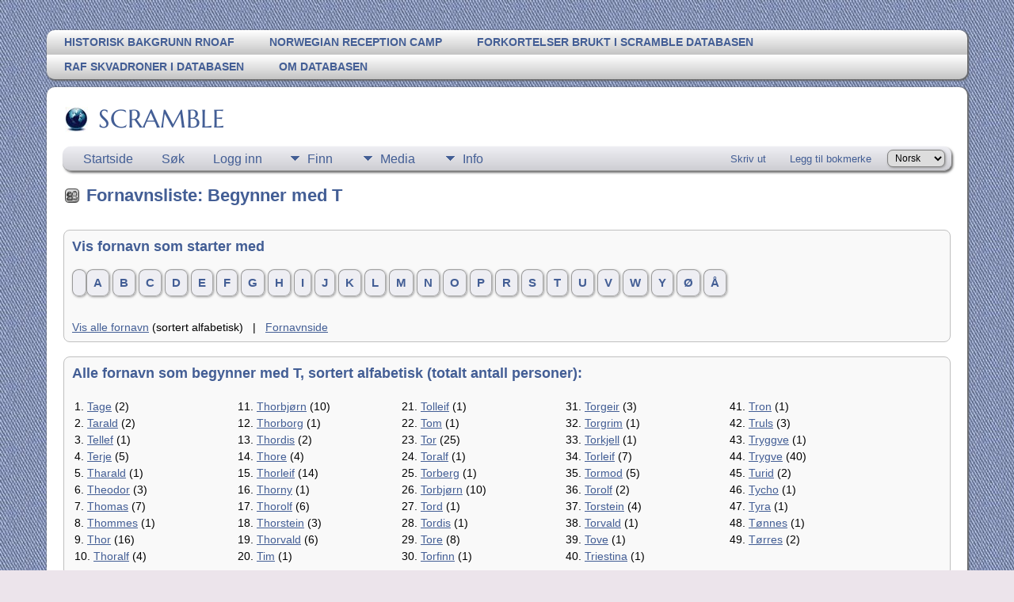

--- FILE ---
content_type: text/html;charset=UTF-8
request_url: https://www.scramble.no/tng/firstnames-oneletter.php?firstchar=T
body_size: 4451
content:
<!DOCTYPE html PUBLIC "-//W3C//DTD XHTML 1.0 Transitional//EN">

<html lang="no" xmlns="http://www.w3.org/1999/xhtml">
<head>
<title>Fornavnsliste: Begynner med T</title>
<meta name="Keywords" content="" />
<meta name="Description" content="Fornavnsliste: Begynner med T" />
<meta http-equiv="Content-type" content="text/html; charset=UTF-8" />
<meta name="viewport" content="width=device-width, initial-scale=1" />
<link rel="shortcut icon" href="img/public/favicon.ico" />
<link rel="mask-icon" href="img/public/safari-pinned-tab.svg" color="#5bbad5" />
<meta name="msapplication-config" content="img/public/browserconfig.xml" />
<meta name="msapplication-TileColor" content="#ffffff" />
<meta name="msapplication-TileImage" content="img/public/ms-icon-144x144.png" />
<meta name="theme-color" content="#ffffff" />
<link href="css/genstyle.css?v=15.0.1" rel="stylesheet" type="text/css" />
<link href="templates/template13/css/tngtabs2.css" rel="stylesheet" type="text/css" />
<link href="templates/template13/css/templatestyle.css?v=15.0.1" rel="stylesheet" type="text/css" />
<script src="https://code.jquery.com/jquery-3.4.1.min.js" type="text/javascript" integrity="sha384-vk5WoKIaW/vJyUAd9n/wmopsmNhiy+L2Z+SBxGYnUkunIxVxAv/UtMOhba/xskxh" crossorigin="anonymous"></script>
<script src="https://code.jquery.com/ui/1.12.1/jquery-ui.min.js" type="text/javascript" integrity="sha256-VazP97ZCwtekAsvgPBSUwPFKdrwD3unUfSGVYrahUqU=" crossorigin="anonymous"></script>
<script type="text/javascript" src="js/net.js"></script>
<link href="templates/template13/css/mytngstyle.css?v=15.0.1" rel="stylesheet" type="text/css" />
<script type="text/javascript" src="js/tngmenuhover2.js"></script>
<script type="text/javascript">
// <![CDATA[
var tnglitbox;
var share = 0;
var closeimg = "img/tng_close.gif";
var smallimage_url = 'ajx_smallimage.php?';
var cmstngpath='';
var loadingmsg = 'Laster...';
var expand_msg = "Ekspander";
var collapse_msg = "Kollaps";
//]]>
</script>
<link rel="alternate" type="application/rss+xml" title="RSS" href="tngrss.php" />
<!-- The Next Generation of Genealogy Sitebuilding, v.15.0.1 (6 March 2025), Written by Darrin Lythgoe, 2001-2026 -->
</head>

<body id="bodytop" class="firstnames-oneletter">
<div id="art-main">
    <div class="cleared reset-box"></div>
<div class="art-nav">
	<div class="art-nav-l"></div>
	<div class="art-nav-r"></div>
<div class="art-nav-outer">
<div class="art-nav-wrapper">
<div class="art-nav-inner">
	<ul class="art-hmenu">
<li><a href="https://scramble.no/tng/showmedia.php?mediaID=383" title="Historisk bakgrunn RNoAF"><span class="l"></span><span class="r"></span><span class="t">Historisk bakgrunn RNoAF</span></a></li>
<li><a href="https://scramble.no/tng/showmedia.php?mediaID=393&medialinkID=341" title="Norwegian Reception Camp"><span class="l"></span><span class="r"></span><span class="t">Norwegian Reception Camp</span></a></li>
<li><a href="https://scramble.no/tng/showmedia.php?mediaID=448" title="Forkortelser brukt i Scramble databasen"><span class="l"></span><span class="r"></span><span class="t">Forkortelser brukt i Scramble databasen</span></a></li>
<li><a href="https://scramble.no/tng/showmedia.php?mediaID=548&medialinkID=387" title="RAF Skvadroner i databasen"><span class="l"></span><span class="r"></span><span class="t">RAF Skvadroner i databasen</span></a></li>
<li><a href="https://scramble.no/tng/showmedia.php?mediaID=271&medialinkID=321" title="Om databasen"><span class="l"></span><span class="r"></span><span class="t">Om databasen</span></a></li>
<li><a href="
" title="
"><span class="l"></span><span class="r"></span><span class="t">
</span></a></li>
	</ul>
</div>
</div>
</div>
</div>
<div class="cleared reset-box"></div>
<div class="art-sheet">
        <div class="art-sheet-cc"></div>
        <div class="art-sheet-body">
            <div class="art-content-layout">
                <div class="art-content-layout-row">
                    <div class="art-layout-cell art-content">
<div class="art-post">
    <div class="art-post-body">
		<h2 class="site-head"><a href="index.php"><img src="templates/template13/img/globe-small.jpg" alt="" class="greentree" />SCRAMBLE</a></h2>
<div class="menucontainer">
<div class="innercontainer">
<div style="display:inline-flex"><div class="icons">
<a href="index.php"    title="Startside" class="tngsmallicon" id="home-smicon">Startside</a>
<a href="searchform.php" onclick="return openSearch();"   title="Søk" class="tngsmallicon" id="search-smicon">Søk</a>
<a href="#" onclick="return openLogin('ajx_login.php?p=');"   title="Logg inn" class="tngsmallicon" id="log-smicon">Logg inn</a>

</div>
<ul class="tngdd" id="tngdd">
<li><a href="#" class="menulink">Finn</a>
<ul>
<li><a href="surnames.php"><div class="menu-label" style="padding-left:3px;">Etternavn</div></a></li>
<li><a href="firstnames.php"><div class="menu-label" style="padding-left:3px;">Fornavn</div></a></li>
<li><a href="searchform.php"><div class="menu-label" style="padding-left:3px;">Søk etter navn</div></a></li>
<li><a href="famsearchform.php"><div class="menu-label" style="padding-left:3px;">Søk familier</div></a></li>
<li><a href="searchsite.php"><div class="menu-label" style="padding-left:3px;">Søk nettsted</div></a></li>
<li><a href="whatsnew.php"><div class="menu-label" style="padding-left:3px;">Hva er nytt?</div></a></li>
<li><a href="mostwanted.php"><div class="menu-label" style="padding-left:3px;">Etterlysninger</div></a></li>
<li><a href="reports.php"><div class="menu-label" style="padding-left:3px;">Rapporter</div></a></li>
<li><a href="anniversaries.php"><div class="menu-label" style="padding-left:3px;">Datoer</div></a></li>
<li><a href="calendar.php?m=01"><div class="menu-label" style="padding-left:3px;">Kalender</div></a></li>
<li><a href="cemeteries.php"><div class="menu-label" style="padding-left:3px;">Kirkegårder</div></a></li>
</ul>
</li>
<li><a href="#" class="menulink">Media</a>
<ul>
<li><a href="browsemedia.php?mediatypeID=photos"><div class="menu-label" style="padding-left:3px;">Bilder</div></a></li>
<li><a href="browsemedia.php?mediatypeID=documents"><div class="menu-label" style="padding-left:3px;">Dokumenter</div></a></li>
<li><a href="browsemedia.php?mediatypeID=headstones"><div class="menu-label" style="padding-left:3px;">Gravsteiner</div></a></li>
<li><a href="browsemedia.php?mediatypeID=histories"><div class="menu-label" style="padding-left:3px;">Historier</div></a></li>
<li><a href="browsemedia.php?mediatypeID=recordings"><div class="menu-label" style="padding-left:3px;">Opptak</div></a></li>
<li><a href="browsemedia.php?mediatypeID=videos"><div class="menu-label" style="padding-left:3px;">Videoer</div></a></li>
<li><a href="browsealbums.php"><div class="menu-label" style="padding-left:3px;">Album</div></a></li>
<li><a href="browsemedia.php"><div class="menu-label" style="padding-left:3px;">Alle media</div></a></li>
</ul>
</li>
<li><a href="#" class="menulink">Info</a>
<ul>
<li><a href="statistics.php"><div class="menu-label" style="padding-left:3px;">Databasestatistikk</div></a></li>
<li><a href="places.php"><div class="menu-label" style="padding-left:3px;">Steder</div></a></li>
<li><a href="browsetrees.php"><div class="menu-label" style="padding-left:3px;">Trær</div></a></li>
<li><a href="browsebranches.php"><div class="menu-label" style="padding-left:3px;">Grener</div></a></li>
<li><a href="browsenotes.php"><div class="menu-label" style="padding-left:3px;">Notater</div></a></li>
<li><a href="browsesources.php"><div class="menu-label" style="padding-left:3px;">Kilder</div></a></li>
<li><a href="browse_dna_tests.php"><div class="menu-label" style="padding-left:3px;">DNA tester</div></a></li>
<li><a href="bookmarks.php"><div class="menu-label" style="padding-left:3px;">Bokmerker</div></a></li>
<li><a href="suggest.php?page=Fornavnsliste%3A+Begynner+med+T"><div class="menu-label" style="padding-left:3px;">Ta kontakt</div></a></li>
</ul>
</li>
</ul>
</div><div class="icons-rt in-bar">
<a href="#" onclick="newwindow=window.open('/tng/firstnames-oneletter.php?firstchar=T&amp;tngprint=1','tngprint','width=850,height=600,status=no,resizable=yes,scrollbars=yes'); newwindow.focus(); return false;"  rel="nofollow" title="Skriv ut" class="tngsmallicon" id="print-smicon">Skriv ut</a>
<a href="#" onclick="tnglitbox = new LITBox('ajx_addbookmark.php?p=',{width:350,height:120}); return false;"   title="Legg til bokmerke" class="tngsmallicon" id="bmk-smicon">Legg til bokmerke</a>
<form action="savelanguage2.php" method="get" name="tngmenu1">
<select name="newlanguage1" id="newlanguage1" style="font-size:9pt" onchange="document.tngmenu1.submit();"><option value="1">English</option>
<option value="2" selected="selected">Norsk</option>
</select>
<input type="hidden" name="instance" value="1" /></form>

</div>
</div>
</div>
<div id="searchdrop" class="slidedown" style="display:none;"><a href="#" onclick="jQuery('#searchdrop').slideUp(200);return false;" style="float:right"><img src="img/tng_close.gif" alt=""/></a><span class="subhead"><strong>Søk</strong> &#8226; <a href="searchform.php">Avansert søk</a> &#8226; <a href="famsearchform.php">Søk familier</a> &#8226; <a href="searchsite.php">Søk nettsted</a></span><br/><br/><form action="search.php" method="get">

<label for="searchfirst">Fornavn: </label><input type="text" name="myfirstname" id="searchfirst"/> &nbsp;
<label for="searchlast">Etternavn: </label><input type="text" name="mylastname" id="searchlast"/> &nbsp;
<label for="searchid">ID: </label><input type="text" class="veryshortfield" name="mypersonid" id="searchid"/> &nbsp;
<input type="hidden" name="idqualify" value="equals"/>
<input type="submit" class="btn" value="Søk"/></form></div><script type="text/javascript">var tngdd=new tngdd.dd("tngdd");tngdd.init("tngdd","menuhover");</script>

<h1 class="header"><span class="headericon" id="surnames-hdr-icon"></span>Fornavnsliste: Begynner med T</h1><br class="clearleft"/>

<div class="titlebox normal">
	<p class="subhead"><strong>Vis fornavn som starter med</strong></p>
	<p class="firstchars"><a href="firstnames-oneletter.php?firstchar= " class="snlink" title="Vis fornavn som starter med:   (70 totalt antall personer)"> </a> <a href="firstnames-oneletter.php?firstchar=A" class="snlink" title="Vis fornavn som starter med: A (408 totalt antall personer)">A</a> <a href="firstnames-oneletter.php?firstchar=B" class="snlink" title="Vis fornavn som starter med: B (188 totalt antall personer)">B</a> <a href="firstnames-oneletter.php?firstchar=C" class="snlink" title="Vis fornavn som starter med: C (75 totalt antall personer)">C</a> <a href="firstnames-oneletter.php?firstchar=D" class="snlink" title="Vis fornavn som starter med: D (42 totalt antall personer)">D</a> <a href="firstnames-oneletter.php?firstchar=E" class="snlink" title="Vis fornavn som starter med: E (322 totalt antall personer)">E</a> <a href="firstnames-oneletter.php?firstchar=F" class="snlink" title="Vis fornavn som starter med: F (114 totalt antall personer)">F</a> <a href="firstnames-oneletter.php?firstchar=G" class="snlink" title="Vis fornavn som starter med: G (136 totalt antall personer)">G</a> <a href="firstnames-oneletter.php?firstchar=H" class="snlink" title="Vis fornavn som starter med: H (348 totalt antall personer)">H</a> <a href="firstnames-oneletter.php?firstchar=I" class="snlink" title="Vis fornavn som starter med: I (87 totalt antall personer)">I</a> <a href="firstnames-oneletter.php?firstchar=J" class="snlink" title="Vis fornavn som starter med: J (283 totalt antall personer)">J</a> <a href="firstnames-oneletter.php?firstchar=K" class="snlink" title="Vis fornavn som starter med: K (323 totalt antall personer)">K</a> <a href="firstnames-oneletter.php?firstchar=L" class="snlink" title="Vis fornavn som starter med: L (136 totalt antall personer)">L</a> <a href="firstnames-oneletter.php?firstchar=M" class="snlink" title="Vis fornavn som starter med: M (113 totalt antall personer)">M</a> <a href="firstnames-oneletter.php?firstchar=N" class="snlink" title="Vis fornavn som starter med: N (68 totalt antall personer)">N</a> <a href="firstnames-oneletter.php?firstchar=O" class="snlink" title="Vis fornavn som starter med: O (295 totalt antall personer)">O</a> <a href="firstnames-oneletter.php?firstchar=P" class="snlink" title="Vis fornavn som starter med: P (157 totalt antall personer)">P</a> <a href="firstnames-oneletter.php?firstchar=R" class="snlink" title="Vis fornavn som starter med: R (228 totalt antall personer)">R</a> <a href="firstnames-oneletter.php?firstchar=S" class="snlink" title="Vis fornavn som starter med: S (179 totalt antall personer)">S</a> <a href="firstnames-oneletter.php?firstchar=T" class="snlink" title="Vis fornavn som starter med: T (218 totalt antall personer)">T</a> <a href="firstnames-oneletter.php?firstchar=U" class="snlink" title="Vis fornavn som starter med: U (6 totalt antall personer)">U</a> <a href="firstnames-oneletter.php?firstchar=V" class="snlink" title="Vis fornavn som starter med: V (24 totalt antall personer)">V</a> <a href="firstnames-oneletter.php?firstchar=W" class="snlink" title="Vis fornavn som starter med: W (55 totalt antall personer)">W</a> <a href="firstnames-oneletter.php?firstchar=Y" class="snlink" title="Vis fornavn som starter med: Y (11 totalt antall personer)">Y</a> <a href="firstnames-oneletter.php?firstchar=Ø" class="snlink" title="Vis fornavn som starter med: Ø (27 totalt antall personer)">Ø</a> <a href="firstnames-oneletter.php?firstchar=Å" class="snlink" title="Vis fornavn som starter med: Å (5 totalt antall personer)">Å</a></p>
	<br/><a href="firstnames-all.php?tree=">Vis alle fornavn</a> (sortert alfabetisk) &nbsp; | &nbsp; <a href="firstnames.php?tree=">Fornavnside</a></div>

<br />
<div class="titlebox">
<div>
	<p class="subhead"><b>Alle fornavn som begynner med T, sortert alfabetisk (totalt antall personer):</b></p>
</div>
<table class="sntable normal">
	<tr><td class="sncol">
1. <a href="search.php?myfirstname=TAGE&amp;fnqualify=startswith&amp;mybool=AND">Tage</a> (2)<br/>
2. <a href="search.php?myfirstname=TARALD&amp;fnqualify=startswith&amp;mybool=AND">Tarald</a> (2)<br/>
3. <a href="search.php?myfirstname=TELLEF&amp;fnqualify=startswith&amp;mybool=AND">Tellef</a> (1)<br/>
4. <a href="search.php?myfirstname=TERJE&amp;fnqualify=startswith&amp;mybool=AND">Terje</a> (5)<br/>
5. <a href="search.php?myfirstname=THARALD&amp;fnqualify=startswith&amp;mybool=AND">Tharald</a> (1)<br/>
6. <a href="search.php?myfirstname=THEODOR&amp;fnqualify=startswith&amp;mybool=AND">Theodor</a> (3)<br/>
7. <a href="search.php?myfirstname=THOMAS&amp;fnqualify=startswith&amp;mybool=AND">Thomas</a> (7)<br/>
8. <a href="search.php?myfirstname=THOMMES&amp;fnqualify=startswith&amp;mybool=AND">Thommes</a> (1)<br/>
9. <a href="search.php?myfirstname=THOR&amp;fnqualify=startswith&amp;mybool=AND">Thor</a> (16)<br/>
10. <a href="search.php?myfirstname=THORALF&amp;fnqualify=startswith&amp;mybool=AND">Thoralf</a> (4)<br/>
</td>
<td class="table-dblgutter">&nbsp;&nbsp;</td>
<td class="sncol">11. <a href="search.php?myfirstname=THORBJ%C3%98RN&amp;fnqualify=startswith&amp;mybool=AND">Thorbjørn</a> (10)<br/>
12. <a href="search.php?myfirstname=THORBORG&amp;fnqualify=startswith&amp;mybool=AND">Thorborg</a> (1)<br/>
13. <a href="search.php?myfirstname=THORDIS&amp;fnqualify=startswith&amp;mybool=AND">Thordis</a> (2)<br/>
14. <a href="search.php?myfirstname=THORE&amp;fnqualify=startswith&amp;mybool=AND">Thore</a> (4)<br/>
15. <a href="search.php?myfirstname=THORLEIF&amp;fnqualify=startswith&amp;mybool=AND">Thorleif</a> (14)<br/>
16. <a href="search.php?myfirstname=THORNY&amp;fnqualify=startswith&amp;mybool=AND">Thorny</a> (1)<br/>
17. <a href="search.php?myfirstname=THOROLF&amp;fnqualify=startswith&amp;mybool=AND">Thorolf</a> (6)<br/>
18. <a href="search.php?myfirstname=THORSTEIN&amp;fnqualify=startswith&amp;mybool=AND">Thorstein</a> (3)<br/>
19. <a href="search.php?myfirstname=THORVALD&amp;fnqualify=startswith&amp;mybool=AND">Thorvald</a> (6)<br/>
20. <a href="search.php?myfirstname=TIM&amp;fnqualify=startswith&amp;mybool=AND">Tim</a> (1)<br/>
</td>
<td class="table-dblgutter">&nbsp;&nbsp;</td>
<td class="sncol">21. <a href="search.php?myfirstname=TOLLEIF&amp;fnqualify=startswith&amp;mybool=AND">Tolleif</a> (1)<br/>
22. <a href="search.php?myfirstname=TOM&amp;fnqualify=startswith&amp;mybool=AND">Tom</a> (1)<br/>
23. <a href="search.php?myfirstname=TOR&amp;fnqualify=startswith&amp;mybool=AND">Tor</a> (25)<br/>
24. <a href="search.php?myfirstname=TORALF&amp;fnqualify=startswith&amp;mybool=AND">Toralf</a> (1)<br/>
25. <a href="search.php?myfirstname=TORBERG&amp;fnqualify=startswith&amp;mybool=AND">Torberg</a> (1)<br/>
26. <a href="search.php?myfirstname=TORBJ%C3%98RN&amp;fnqualify=startswith&amp;mybool=AND">Torbjørn</a> (10)<br/>
27. <a href="search.php?myfirstname=TORD&amp;fnqualify=startswith&amp;mybool=AND">Tord</a> (1)<br/>
28. <a href="search.php?myfirstname=TORDIS&amp;fnqualify=startswith&amp;mybool=AND">Tordis</a> (1)<br/>
29. <a href="search.php?myfirstname=TORE&amp;fnqualify=startswith&amp;mybool=AND">Tore</a> (8)<br/>
30. <a href="search.php?myfirstname=TORFINN&amp;fnqualify=startswith&amp;mybool=AND">Torfinn</a> (1)<br/>
</td>
<td class="table-dblgutter">&nbsp;&nbsp;</td>
<td class="sncol">31. <a href="search.php?myfirstname=TORGEIR&amp;fnqualify=startswith&amp;mybool=AND">Torgeir</a> (3)<br/>
32. <a href="search.php?myfirstname=TORGRIM&amp;fnqualify=startswith&amp;mybool=AND">Torgrim</a> (1)<br/>
33. <a href="search.php?myfirstname=TORKJELL&amp;fnqualify=startswith&amp;mybool=AND">Torkjell</a> (1)<br/>
34. <a href="search.php?myfirstname=TORLEIF&amp;fnqualify=startswith&amp;mybool=AND">Torleif</a> (7)<br/>
35. <a href="search.php?myfirstname=TORMOD&amp;fnqualify=startswith&amp;mybool=AND">Tormod</a> (5)<br/>
36. <a href="search.php?myfirstname=TOROLF&amp;fnqualify=startswith&amp;mybool=AND">Torolf</a> (2)<br/>
37. <a href="search.php?myfirstname=TORSTEIN&amp;fnqualify=startswith&amp;mybool=AND">Torstein</a> (4)<br/>
38. <a href="search.php?myfirstname=TORVALD&amp;fnqualify=startswith&amp;mybool=AND">Torvald</a> (1)<br/>
39. <a href="search.php?myfirstname=TOVE&amp;fnqualify=startswith&amp;mybool=AND">Tove</a> (1)<br/>
40. <a href="search.php?myfirstname=TRIESTINA&amp;fnqualify=startswith&amp;mybool=AND">Triestina</a> (1)<br/>
</td>
<td class="table-dblgutter">&nbsp;&nbsp;</td>
<td class="sncol">41. <a href="search.php?myfirstname=TRON&amp;fnqualify=startswith&amp;mybool=AND">Tron</a> (1)<br/>
42. <a href="search.php?myfirstname=TRULS&amp;fnqualify=startswith&amp;mybool=AND">Truls</a> (3)<br/>
43. <a href="search.php?myfirstname=TRYGGVE&amp;fnqualify=startswith&amp;mybool=AND">Tryggve</a> (1)<br/>
44. <a href="search.php?myfirstname=TRYGVE&amp;fnqualify=startswith&amp;mybool=AND">Trygve</a> (40)<br/>
45. <a href="search.php?myfirstname=TURID&amp;fnqualify=startswith&amp;mybool=AND">Turid</a> (2)<br/>
46. <a href="search.php?myfirstname=TYCHO&amp;fnqualify=startswith&amp;mybool=AND">Tycho</a> (1)<br/>
47. <a href="search.php?myfirstname=TYRA&amp;fnqualify=startswith&amp;mybool=AND">Tyra</a> (1)<br/>
48. <a href="search.php?myfirstname=T%C3%98NNES&amp;fnqualify=startswith&amp;mybool=AND">Tønnes</a> (1)<br/>
49. <a href="search.php?myfirstname=T%C3%98RRES&amp;fnqualify=startswith&amp;mybool=AND">Tørres</a> (2)<br/>
	</td></tr>
</table>
</div>
<br/>

		<div class="cleared"></div>
    </div>
</div>

                      <div class="cleared"></div>
                    </div>
                </div>
            </div>
            <div class="cleared"></div>
            <div class="art-footer">
                <div class="art-footer-body">
                            <div class="art-footer-text">
                                
						<div class="dotted-line">&nbsp;</div>
                       <a href="tngrss.php" class="art-rss-tag-icon" title="RSS"></a>
<p class="smaller center">Sidene drives av <a href="https://tngsitebuilding.com" class="footer" target="_blank" title="Learn more about TNG">The Next Generation of Genealogy Sitebuilding</a> v. 15.0.1,  skrevet av Darrin Lythgoe  &copy; 2001-2026.</p>
<p class="smaller center">Redigert av <a href="suggest.php?" class="footer" title="Ta kontakt">Scramble Admin</a>.</p>
                            </div>
                    <div class="cleared"></div>
                </div>
            </div>
    		<div class="cleared"></div>
        </div>
    </div>
    <div class="cleared"></div>
	<br/>
</div><script type="text/javascript" src="js/litbox.js"></script>
</body>
</html>
